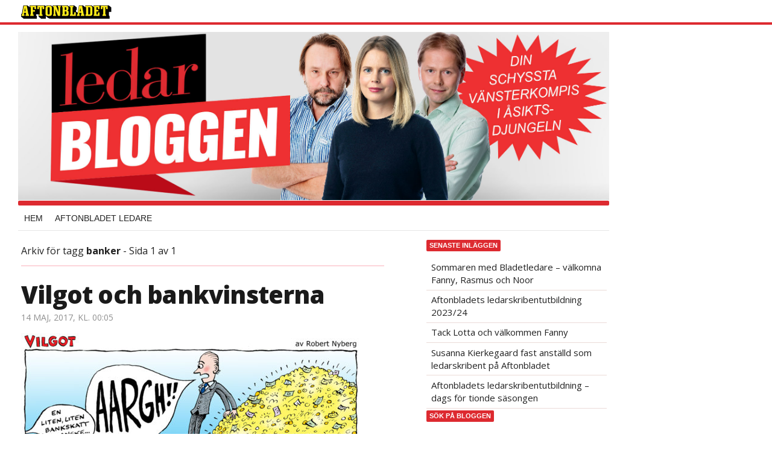

--- FILE ---
content_type: text/html
request_url: https://bloggar.aftonbladet.se/ledarbloggen/tag/banker/
body_size: 32134
content:
<!DOCTYPE html><!--[if lte IE 8]><html class="no-js lte-ie8" lang="sv-SE" ><![endif]--><!--[if gt IE 8]><!--><html class="no-js" lang="sv-SE"><!--<![endif]--><head>
  <meta charset="utf-8">
  <meta name="viewport" content="width=device-width, initial-scale=1.0">
  <meta http-equiv="X-UA-Compatible" content="IE=edge,chrome=1">
  <title>Ledarbloggen - Din schyssta vänsterkompis i åsiktsdjungelnLedarbloggen</title>
  <style type="text/css">
      .abHeaderImageWrapper { padding-bottom: 28.41918294849%; }

      @media only screen and (max-width: 40em) {
        .abHeaderImageWrapper { padding-bottom: 52.930728241563%; }
      }
    </style>
      
<!-- {{WP_HEAD_HOOK}} -->
<link rel="stylesheet" id="lrf-aftonbladet-css" href="/wp-content/plugins/ab_longread_framework/dist/css/aftonbladet.min.css" type="text/css" media="all">
<link rel="stylesheet" id="ab_base-color-scheme-css" href="/wp-content/themes/ab_base_silly/assets/css/silly.css" type="text/css" media="all">
<link rel="stylesheet" id="ab_base-extra-styles-css" href="/wp-content/themes/ab_base/assets/css/ab_base_overrides.css" type="text/css" media="all">
<link rel="stylesheet" id="ab_base_silly-extra-styles-css" href="/wp-content/themes/ab_base_silly/assets/css/ab_base_silly_overrides.css" type="text/css" media="all">
<script type="text/javascript" src="/wp-content/plugins/ab_pym/pym.v1.js"></script>
<script type="text/javascript" src="/wp-includes/js/jquery/jquery.js"></script>
<script type="text/javascript" src="/wp-includes/js/jquery/jquery-migrate.min.js"></script>
<script type="text/javascript">
/* <![CDATA[ */
var lrf_story_mode = {"type":"longread"};
var lrf_podcast_player = {"enabled":""};
/* ]]> */
</script>
<script type="text/javascript" src="/wp-content/plugins/ab_longread_framework/dist/js/main.min.js"></script>
<script type="text/javascript" src="/wp-content/themes/ab_base/assets/mobile-detect.js"></script>
<script type="text/javascript" src="/wp-content/themes/ab_base_silly/assets/js/scripts.js"></script>
	<style>
		.abtv-placeholder-video-container {
			width: 100%;
			max-width: 800px;
			margin: 0 auto;
			padding: 20px;
			box-sizing: border-box;
		}

		.abtv-placeholder-video-player {
			position: relative;
			width: 100%;
			padding-top: 56.25%;
			/* 16:9 Aspect Ratio */
			background-color: #000;
			cursor: pointer;
			overflow: hidden;
		}

		.abtv-placeholder-video-background {
			position: absolute;
			top: 0;
			left: 0;
			width: 100%;
			height: 100%;
			background-image: url('https://www.aftonbladet.se/static/ab-tv-banner.jpg');
			background-size: cover;
			background-position: center;
			opacity: 0.5;
			/* Adjust this value to make the image more or less visible */
		}

		.abtv-placeholder-play-button {
			position: absolute;
			top: 50%;
			left: 50%;
			transform: translate(-50%, -50%);
			width: 80px;
			/* Increased size for better visibility */
			height: 80px;
			fill: #fff;
			opacity: 0.8;
			transition: opacity 0.3s;
			z-index: 1;
			/* Ensure the play button appears above the background */
		}

		.abtv-placeholder-video-player:hover .abtv-placeholder-play-button {
			opacity: 1;
		}
	</style>
<link rel="shortcut icon" href="/favicon.ico">
<script>
var AB_BASE_JS_DATA = {"interchange_queries":{"ab_small":"only screen and (min-width: 1px)","ab_medium":"only screen and (max-width: 768px)","ab_large":"only screen and (min-width: 769px)"}};
</script>
<!-- Custom CSS -->
<style>
body {
background-color: #fff;
}

#abBody, #abMasterContainer, #sidebar-panorama-1.abShowShadow,  .abSillyNav {
background-color: #fff;
}

/* Color of current menu-option */
.abSillyMenu .menu-item.current-menu-item a, .abSillyMenu .menu-item.current-menu-item a:link, .abSillyMenu .menu-item.current-menu-item a:visited {
color: #dd2a30;
}

/* Color of line under current menu-option */
.abSillyMenu .menu-item.current-menu-item:after {
background-color: #dd2a30;
}

#sidebar-panorama-2 .widget-area {
  padding-left: 0 !important;
}

.slimplayer {
  height: 80px !important;
}

/* For transfer widget and other iframes */
iframe {
  border: none;
}

.screen-reader-text {
  display: none;
}

.abFormContainer.searchform {
  padding-left: 0px;
  padding-right: 0px;
}

.abSillyNav:before, .abSidebarLabel, .abUpContainer {
background-color: #dd2a30;
}

#abTopBeam {
border-bottom-color: #dd2a30;
}


</style>
<!-- Generated by https://wordpress.org/plugins/theme-junkie-custom-css/ -->
  <!--[if lt IE 9]> <script type="text/javascript" src="//bloggar.aftonbladet.se/wp-content/themes/ab_base/assets/js/ab_base.header.ie.min.js?4b96617d3cccccb0421a34db33c8723b"></script> <![endif]-->
  <!--[if (gt IE 8)|!(IE)]><!--> <script type="text/javascript" src="/wp-content/themes/ab_base/assets/js/ab_base.header.modern.min.js"></script> <!--<![endif]-->
</head>
<body class="archive tag tag-banker tag-148 story-type-longread story-color-scheme-aftonbladet abLayout-content-sidebar abGridbase-default abLocale-sv_SE">

  
  <a name="abTop"></a>

      	    	      <!-- top balk -->
	      <div id="abTopBeam" class="">
    <div class="row">
      <div class="columns">
        <div class="abTopBeamContent clearfix">
          
          <a href="http://www.aftonbladet.se" title="Aftonbladet" class="abLogo"></a>

          
                  </div>
      </div>

          </div>
  </div>	      <!-- /top balk -->
	        
	<!--Top ad for mobile -->
    		  <div class="row">
            		  </div>
      

  <div id="abMasterContainer" class="clearfix">
    <div class="abBodyOverlay"></div>

    <!--Top ad for desktop -->
      <div id="sidebar-panorama-1" class="abShowShadow">
        <div class="widget-area columns">

                                                
                      
        </div>
      </div>

    <!-- Outsider ad -->
    <div id="abOutsider">
      
              <div id="sidebar-outsider-1" class="widget-area">
                  </div>
      
          </div>

    <!-- Left Outsider ad -->
    <div id="abLeftOutsider">
      
      
          </div>

    <div id="abBody">
      
      <div class="row collapse abHeaderWrapper">
        <header class="columns">
              <div class="abHeaderImageWrapper">
      <a href="https://bloggar.aftonbladet.se/ledarbloggen" title="Ledarbloggen">
      <picture>
          <source media="(max-width: 640px)" srcset="https://bloggar.aftonbladet.se/ledarbloggen/files/2020/11/ledare-bloggheadermob.jpg 1x, https://bloggar.aftonbladet.se/ledarbloggen/files/2020/11/ledare-bloggheadermob.jpg 2x">
          <source media="(min-width: 641px)" srcset="https://bloggar.aftonbladet.se/ledarbloggen/files/2020/11/ledare-bloggheaderv1.jpg 1x, https://bloggar.aftonbladet.se/ledarbloggen/files/2020/11/ledare-bloggheaderv1.jpg 2x">
          <img src="https://bloggar.aftonbladet.se/ledarbloggen/files/2020/11/ledare-bloggheaderv1.jpg" alt="Ledarbloggen" class="abHeaderImage">
        </picture>
      </a>
    </div>
  <nav class="abSillyNav"><ul id="menu-aftonbladet" class="abSillyMenu"><li id="menu-item-1775992" class="menu-item menu-item-type-custom menu-item-object-custom menu-item-home menu-item-1775992"><a href="https://bloggar.aftonbladet.se/ledarbloggen/">Hem</a></li>
<li id="menu-item-1781392" class="menu-item menu-item-type-custom menu-item-object-custom menu-item-1781392"><a href="https://www.aftonbladet.se/ledare">Aftonbladet Ledare</a></li>
</ul><a class="abSillyMenuButton js-toggleSillyMenu" href="#"></a></nav><nav class="abSillyNavCollapsed"><ul id="menu-aftonbladet-1" class="abSillyMenuCollapsed"><li class="menu-item menu-item-type-custom menu-item-object-custom menu-item-home menu-item-1775992"><a href="https://bloggar.aftonbladet.se/ledarbloggen/">Hem</a></li>
<li class="menu-item menu-item-type-custom menu-item-object-custom menu-item-1781392"><a href="https://www.aftonbladet.se/ledare">Aftonbladet Ledare</a></li>
</ul></nav>        </header>
      </div>

      <!-- theme_layout: content-sidebar -->

<div class="row abBodyWrapper">
	<div class="medium-8 abColFirst columns abDivider">
		<section class="abBloggContent">
			<header class="resultHeader">
  <p>Arkiv för tagg <strong>banker</strong> - Sida 1 av 1</p>
</header><article>
    <header class="abArticleHeader">
        <h1 class="abPostTitle"><a href="https://bloggar.aftonbladet.se/ledarbloggen/2017/05/vilgot-och-bankvinsterna/" title="" rel="bookmark">Vilgot och bankvinsterna</a></h1>
        <span class="abEntryMeta">
          <time pubdate="" datetime="">14 maj, 2017, kl. 00:05</time>
        </span>    </header>
    <div class="abPostContent clearfix">


            <p><img class="alignnone size-large wp-image-1778659" src="https://bloggar.aftonbladet.se/ledarbloggen/files/2017/05/Vilgot-399-original-x-563x219.jpg" alt="Vilgot 399 original x" width="563" height="219" srcset="https://bloggar.aftonbladet.se/ledarbloggen/files/2017/05/Vilgot-399-original-x-563x219.jpg 563w, https://bloggar.aftonbladet.se/ledarbloggen/files/2017/05/Vilgot-399-original-x-287x112.jpg 287w, https://bloggar.aftonbladet.se/ledarbloggen/files/2017/05/Vilgot-399-original-x-768x299.jpg 768w, https://bloggar.aftonbladet.se/ledarbloggen/files/2017/05/Vilgot-399-original-x-640x249.jpg 640w, https://bloggar.aftonbladet.se/ledarbloggen/files/2017/05/Vilgot-399-original-x.jpg 827w" sizes="(max-width: 563px) 100vw, 563px"></p>


    </div>
    <div class="abLabelDesignContainer">
      <div class="row">
        <div class="columns abLabelContainer">
          <span class="abLabelType">Taggar</span>
          <a href="https://bloggar.aftonbladet.se/ledarbloggen/tag/banker/"><span class="abLabelTags">banker</span></a><a href="https://bloggar.aftonbladet.se/ledarbloggen/tag/robert-nyberg/"><span class="abLabelTags">Robert Nyberg</span></a><a href="https://bloggar.aftonbladet.se/ledarbloggen/tag/satir/"><span class="abLabelTags">satir</span></a><a href="https://bloggar.aftonbladet.se/ledarbloggen/tag/vilgot/"><span class="abLabelTags">Vilgot</span></a>
        </div>
      </div>
    </div>    <div class="social-shares">
    	<a class="abBtn abBtnFacebook" onclick="" href="https://www.facebook.com/dialog/share?app_id=126591270700240&amp;display=popup&amp;href=https%3A%2F%2Fbloggar.aftonbladet.se%2Fledarbloggen%2F2017%2F05%2Fvilgot-och-bankvinsterna%2F&amp;redirect_uri=https%3A%2F%2Fbloggar.aftonbladet.se%2Fledarbloggen%2F2017%2F05%2Fvilgot-och-bankvinsterna%2F" data-share-url="https://bloggar.aftonbladet.se/ledarbloggen/2017/05/vilgot-och-bankvinsterna/" target="_blank" rel="noopener noreferrer">
    	<span class="abIconFacebook"></span>
    	<span class="abBtnText">Dela<span class="platformText"> på Facebook</span></span>
    </a>
    <a class="abBtn abBtnTwitter" href="https://twitter.com/share?url=https%3A%2F%2Fbloggar.aftonbladet.se%2Fledarbloggen%2F2017%2F05%2Fvilgot-och-bankvinsterna%2F&amp;text=Vilgot+och+bankvinsterna" data-share-url="https://bloggar.aftonbladet.se/ledarbloggen/2017/05/vilgot-och-bankvinsterna/" data-share-text="Vilgot och bankvinsterna" target="_blank" rel="noopener noreferrer">
    	<span class="abIconTwitter"></span>
    	<span class="abBtnText">Dela<span class="platformText"> på Twitter</span></span>
    </a>
    </div></article>
<article>
    <header class="abArticleHeader">
        <h1 class="abPostTitle"><a href="https://bloggar.aftonbladet.se/ledarbloggen/2016/05/vilgot-och-forsta-maj/" title="" rel="bookmark">Vilgot och första maj</a></h1>
        <span class="abEntryMeta">
          <time pubdate="" datetime="">1 maj, 2016, kl. 00:05</time>
        </span>    </header>
    <div class="abPostContent clearfix">


            <p><a href="https://bloggar.aftonbladet.se/ledarbloggen/files/2016/04/Vilgot-345-original-x.jpg"><img class="alignnone size-large wp-image-1778219" src="https://bloggar.aftonbladet.se/ledarbloggen/files/2016/04/Vilgot-345-original-x-563x222.jpg" alt="Vilgot 345 original x" width="563" height="222" srcset="https://bloggar.aftonbladet.se/ledarbloggen/files/2016/04/Vilgot-345-original-x-563x222.jpg 563w, https://bloggar.aftonbladet.se/ledarbloggen/files/2016/04/Vilgot-345-original-x-287x113.jpg 287w, https://bloggar.aftonbladet.se/ledarbloggen/files/2016/04/Vilgot-345-original-x-640x252.jpg 640w, https://bloggar.aftonbladet.se/ledarbloggen/files/2016/04/Vilgot-345-original-x.jpg 945w" sizes="(max-width: 563px) 100vw, 563px"></a></p>


    </div>
    <div class="abLabelDesignContainer">
      <div class="row">
        <div class="columns abLabelContainer">
          <span class="abLabelType">Taggar</span>
          <a href="https://bloggar.aftonbladet.se/ledarbloggen/tag/banker/"><span class="abLabelTags">banker</span></a><a href="https://bloggar.aftonbladet.se/ledarbloggen/tag/barnfattigdom/"><span class="abLabelTags">barnfattigdom</span></a><a href="https://bloggar.aftonbladet.se/ledarbloggen/tag/robert-nyberg/"><span class="abLabelTags">Robert Nyberg</span></a><a href="https://bloggar.aftonbladet.se/ledarbloggen/tag/vilgot/"><span class="abLabelTags">Vilgot</span></a><a href="https://bloggar.aftonbladet.se/ledarbloggen/tag/vinster/"><span class="abLabelTags">Vinster</span></a>
        </div>
      </div>
    </div>    <div class="social-shares">
    	<a class="abBtn abBtnFacebook" onclick="" href="https://www.facebook.com/dialog/share?app_id=126591270700240&amp;display=popup&amp;href=https%3A%2F%2Fbloggar.aftonbladet.se%2Fledarbloggen%2F2016%2F05%2Fvilgot-och-forsta-maj%2F&amp;redirect_uri=https%3A%2F%2Fbloggar.aftonbladet.se%2Fledarbloggen%2F2016%2F05%2Fvilgot-och-forsta-maj%2F" data-share-url="https://bloggar.aftonbladet.se/ledarbloggen/2016/05/vilgot-och-forsta-maj/" target="_blank" rel="noopener noreferrer">
    	<span class="abIconFacebook"></span>
    	<span class="abBtnText">Dela<span class="platformText"> på Facebook</span></span>
    </a>
    <a class="abBtn abBtnTwitter" href="https://twitter.com/share?url=https%3A%2F%2Fbloggar.aftonbladet.se%2Fledarbloggen%2F2016%2F05%2Fvilgot-och-forsta-maj%2F&amp;text=Vilgot+och+f%C3%B6rsta+maj" data-share-url="https://bloggar.aftonbladet.se/ledarbloggen/2016/05/vilgot-och-forsta-maj/" data-share-text="Vilgot och första maj" target="_blank" rel="noopener noreferrer">
    	<span class="abIconTwitter"></span>
    	<span class="abBtnText">Dela<span class="platformText"> på Twitter</span></span>
    </a>
    </div></article>
<article>
    <header class="abArticleHeader">
        <h1 class="abPostTitle"><a href="https://bloggar.aftonbladet.se/ledarbloggen/2015/09/vilgot-och-bankkunden/" title="" rel="bookmark">Vilgot och bankkunden</a></h1>
        <span class="abEntryMeta">
          <time pubdate="" datetime="">6 september, 2015, kl. 02:00</time>
        </span>    </header>
    <div class="abPostContent clearfix">


            <p><a href="https://bloggar.aftonbladet.se/ledarbloggen/files/2015/09/Vilgot-311-original-x.jpg"><img class="alignnone size-large wp-image-1777792" src="https://bloggar.aftonbladet.se/ledarbloggen/files/2015/09/Vilgot-311-original-x-563x224.jpg" alt="Vilgot 311 original x" width="563" height="224" srcset="https://bloggar.aftonbladet.se/ledarbloggen/files/2015/09/Vilgot-311-original-x-563x224.jpg 563w, https://bloggar.aftonbladet.se/ledarbloggen/files/2015/09/Vilgot-311-original-x-287x114.jpg 287w, https://bloggar.aftonbladet.se/ledarbloggen/files/2015/09/Vilgot-311-original-x-640x255.jpg 640w, https://bloggar.aftonbladet.se/ledarbloggen/files/2015/09/Vilgot-311-original-x.jpg 833w" sizes="(max-width: 563px) 100vw, 563px"></a></p>


    </div>
    <div class="abLabelDesignContainer">
      <div class="row">
        <div class="columns abLabelContainer">
          <span class="abLabelType">Taggar</span>
          <a href="https://bloggar.aftonbladet.se/ledarbloggen/tag/banker/"><span class="abLabelTags">banker</span></a><a href="https://bloggar.aftonbladet.se/ledarbloggen/tag/robert-nyberg/"><span class="abLabelTags">Robert Nyberg</span></a><a href="https://bloggar.aftonbladet.se/ledarbloggen/tag/satir/"><span class="abLabelTags">satir</span></a><a href="https://bloggar.aftonbladet.se/ledarbloggen/tag/vilgot/"><span class="abLabelTags">Vilgot</span></a>
        </div>
      </div>
    </div>    <div class="social-shares">
    	<a class="abBtn abBtnFacebook" onclick="" href="https://www.facebook.com/dialog/share?app_id=126591270700240&amp;display=popup&amp;href=https%3A%2F%2Fbloggar.aftonbladet.se%2Fledarbloggen%2F2015%2F09%2Fvilgot-och-bankkunden%2F&amp;redirect_uri=https%3A%2F%2Fbloggar.aftonbladet.se%2Fledarbloggen%2F2015%2F09%2Fvilgot-och-bankkunden%2F" data-share-url="https://bloggar.aftonbladet.se/ledarbloggen/2015/09/vilgot-och-bankkunden/" target="_blank" rel="noopener noreferrer">
    	<span class="abIconFacebook"></span>
    	<span class="abBtnText">Dela<span class="platformText"> på Facebook</span></span>
    </a>
    <a class="abBtn abBtnTwitter" href="https://twitter.com/share?url=https%3A%2F%2Fbloggar.aftonbladet.se%2Fledarbloggen%2F2015%2F09%2Fvilgot-och-bankkunden%2F&amp;text=Vilgot+och+bankkunden" data-share-url="https://bloggar.aftonbladet.se/ledarbloggen/2015/09/vilgot-och-bankkunden/" data-share-text="Vilgot och bankkunden" target="_blank" rel="noopener noreferrer">
    	<span class="abIconTwitter"></span>
    	<span class="abBtnText">Dela<span class="platformText"> på Twitter</span></span>
    </a>
    </div></article>
<article>
    <header class="abArticleHeader">
        <h1 class="abPostTitle"><a href="https://bloggar.aftonbladet.se/ledarbloggen/2014/10/vilgot-och-banklanarna/" title="" rel="bookmark">Vilgot och banklånarna</a></h1>
        <span class="abEntryMeta">
          <time pubdate="" datetime="">26 oktober, 2014, kl. 08:18</time>
        </span>    </header>
    <div class="abPostContent clearfix">


            <p><a href="https://bloggar.aftonbladet.se/ledarbloggen/files/2014/10/RutVilgot-266.jpg"><img class="alignnone size-medium wp-image-1776939" src="https://bloggar.aftonbladet.se/ledarbloggen/files/2014/10/RutVilgot-266-287x299.jpg" alt="RutVilgot 266" width="287" height="299" srcset="https://bloggar.aftonbladet.se/ledarbloggen/files/2014/10/RutVilgot-266-287x299.jpg 287w, https://bloggar.aftonbladet.se/ledarbloggen/files/2014/10/RutVilgot-266-563x586.jpg 563w, https://bloggar.aftonbladet.se/ledarbloggen/files/2014/10/RutVilgot-266-640x667.jpg 640w, https://bloggar.aftonbladet.se/ledarbloggen/files/2014/10/RutVilgot-266.jpg 755w" sizes="(max-width: 287px) 100vw, 287px"></a></p>


    </div>
    <div class="abLabelDesignContainer">
      <div class="row">
        <div class="columns abLabelContainer">
          <span class="abLabelType">Taggar</span>
          <a href="https://bloggar.aftonbladet.se/ledarbloggen/tag/banker/"><span class="abLabelTags">banker</span></a><a href="https://bloggar.aftonbladet.se/ledarbloggen/tag/robert-nyberg/"><span class="abLabelTags">Robert Nyberg</span></a><a href="https://bloggar.aftonbladet.se/ledarbloggen/tag/satir/"><span class="abLabelTags">satir</span></a>
        </div>
      </div>
    </div>    <div class="social-shares">
    	<a class="abBtn abBtnFacebook" onclick="" href="https://www.facebook.com/dialog/share?app_id=126591270700240&amp;display=popup&amp;href=https%3A%2F%2Fbloggar.aftonbladet.se%2Fledarbloggen%2F2014%2F10%2Fvilgot-och-banklanarna%2F&amp;redirect_uri=https%3A%2F%2Fbloggar.aftonbladet.se%2Fledarbloggen%2F2014%2F10%2Fvilgot-och-banklanarna%2F" data-share-url="https://bloggar.aftonbladet.se/ledarbloggen/2014/10/vilgot-och-banklanarna/" target="_blank" rel="noopener noreferrer">
    	<span class="abIconFacebook"></span>
    	<span class="abBtnText">Dela<span class="platformText"> på Facebook</span></span>
    </a>
    <a class="abBtn abBtnTwitter" href="https://twitter.com/share?url=https%3A%2F%2Fbloggar.aftonbladet.se%2Fledarbloggen%2F2014%2F10%2Fvilgot-och-banklanarna%2F&amp;text=Vilgot+och+bankl%C3%A5narna" data-share-url="https://bloggar.aftonbladet.se/ledarbloggen/2014/10/vilgot-och-banklanarna/" data-share-text="Vilgot och banklånarna" target="_blank" rel="noopener noreferrer">
    	<span class="abIconTwitter"></span>
    	<span class="abBtnText">Dela<span class="platformText"> på Twitter</span></span>
    </a>
    </div></article>
<article>
    <header class="abArticleHeader">
        <h1 class="abPostTitle"><a href="https://bloggar.aftonbladet.se/ledarbloggen/2014/02/socialdemokraterna-har-inga-synpunkter-pa-okade-bankutdelningar/" title="" rel="bookmark">Socialdemokraterna har inga synpunkter på ökade bankutdelningar</a></h1>
        <span class="abEntryMeta">
          <time pubdate="" datetime="">13 februari, 2014, kl. 14:05</time>
        </span>    </header>
    <div class="abPostContent clearfix">


            <p>Både finansminister Anders Borg och finansmarknadsminister Peter Norman har kritiserat bankernas ökade utdelningar. De hävdar att de höga utdelningarna inte är långsiktigt hållbara. Det är inte rimligt att dela ut mellan 50- 70 procent av vinsten. &nbsp;Istället borde bankerna ha en större ekonomisk buffert för att klara framtida kriser utan att behöva springa till staten för att få hjälp.</p>
<p>Den enda som fram till igår hade rusat till bankernas försvar var <a href="http://www.svt.se/nyheter/ekonomi/ostros-krav-pa-banker-kan-paverka-ekonomin-negativt">Thomas Östros</a>, före detta minister och ledamot i det mäktiga VU för Socialdemokraterna. Med tanke på att han nu är vd i Svenska bankföreningen är det kanske inte så konstigt. Det ingår i jobbet att inta denna position.</p>
<p>Märkligare är emellertid att Socialdemokraternas finansminsterkandidat Magdalena Andersson nu stämmer in i kören.</p>
<p>I <a href="http://www.di.se/artiklar/2014/2/12/bli-bankchef-i-stallet/">Dagens Industri</a> uppges att hon inte har några synpunkter på utdelningarna. ”Är man intresserad av att styra banker kanske man ska bli bankchef i stället för finansminister.” Hon fortsätter med att säga att ”jag inte tycker att politiker ska styra utdelningsnivåerna på bankerna. Det är inte deras uppgift att skälla på bankerna.”</p>
<p>En välvillig tolkning av hennes uttalande är att hon föredrar skarpa förslag istället för skäll, något som <a href="http://www.aftonbladet.se/ledare/ledarkronika/irenewennemo/article18269009.ab">Aftonbladets ledarsida</a> också har efterlyst.</p>
<p>Riksbanken har i sina beräkningar visat att bankernas halva vinst bygger på de statsgarantier de får av Sveriges skattebetalarna. Det verkar därmed besynnerligt att inte ha några skarpa förslag om vad som behöver göras för att hindra att bankernas ägare gör sig allt rikare på kunder och skattebetalares bekostnad.</p>
<p>Problemet är att Andersson bara vagt kritiserar regeringens sänkning av bolagsskatten och fastighetsskatten. Skatter hon dessutom inte vill höja. Några andra förslag på regeländringar verkar hon inte ha.</p>
<p>Magdalena Andersson har inte några svar på vad som krävs för att förhindra bankernas destruktiva roll i kommande ekonomiska kriser. Socialdemokraterna kommer faktiskt behöva&nbsp;svar på dessa frågor framöver. Förhoppningsvis är det inte genom att gå i takt med Thomas Östros på Svenska bankföreningen som det uppnås.</p>


    </div>
    <div class="abLabelDesignContainer">
      <div class="row">
        <div class="columns abLabelContainer">
          <span class="abLabelType">Taggar</span>
          <a href="https://bloggar.aftonbladet.se/ledarbloggen/tag/anders-borg/"><span class="abLabelTags">anders borg</span></a><a href="https://bloggar.aftonbladet.se/ledarbloggen/tag/banker/"><span class="abLabelTags">banker</span></a><a href="https://bloggar.aftonbladet.se/ledarbloggen/tag/magdalena-andersson/"><span class="abLabelTags">magdalena andersson</span></a><a href="https://bloggar.aftonbladet.se/ledarbloggen/tag/socialdemokraterna/"><span class="abLabelTags">socialdemokraterna</span></a><a href="https://bloggar.aftonbladet.se/ledarbloggen/tag/thomas-ostros/"><span class="abLabelTags">Thomas Östros</span></a>
        </div>
      </div>
    </div>    <div class="social-shares">
    	<a class="abBtn abBtnFacebook" onclick="" href="https://www.facebook.com/dialog/share?app_id=126591270700240&amp;display=popup&amp;href=https%3A%2F%2Fbloggar.aftonbladet.se%2Fledarbloggen%2F2014%2F02%2Fsocialdemokraterna-har-inga-synpunkter-pa-okade-bankutdelningar%2F&amp;redirect_uri=https%3A%2F%2Fbloggar.aftonbladet.se%2Fledarbloggen%2F2014%2F02%2Fsocialdemokraterna-har-inga-synpunkter-pa-okade-bankutdelningar%2F" data-share-url="https://bloggar.aftonbladet.se/ledarbloggen/2014/02/socialdemokraterna-har-inga-synpunkter-pa-okade-bankutdelningar/" target="_blank" rel="noopener noreferrer">
    	<span class="abIconFacebook"></span>
    	<span class="abBtnText">Dela<span class="platformText"> på Facebook</span></span>
    </a>
    <a class="abBtn abBtnTwitter" href="https://twitter.com/share?url=https%3A%2F%2Fbloggar.aftonbladet.se%2Fledarbloggen%2F2014%2F02%2Fsocialdemokraterna-har-inga-synpunkter-pa-okade-bankutdelningar%2F&amp;text=Socialdemokraterna+har+inga+synpunkter+p%C3%A5+%C3%B6kade+bankutdelningar" data-share-url="https://bloggar.aftonbladet.se/ledarbloggen/2014/02/socialdemokraterna-har-inga-synpunkter-pa-okade-bankutdelningar/" data-share-text="Socialdemokraterna har inga synpunkter på ökade bankutdelningar" target="_blank" rel="noopener noreferrer">
    	<span class="abIconTwitter"></span>
    	<span class="abBtnText">Dela<span class="platformText"> på Twitter</span></span>
    </a>
    </div></article>
<article>
    <header class="abArticleHeader">
        <h1 class="abPostTitle"><a href="https://bloggar.aftonbladet.se/ledarbloggen/2009/09/dags-att-visa-konsumentmakt/" title="" rel="bookmark">Dags att visa konsumentmakt</a></h1>
        <span class="abEntryMeta">
          <time pubdate="" datetime="">29 september, 2009, kl. 14:04</time>
        </span>    </header>
    <div class="abPostContent clearfix">


            <p></p>
<div>
<h2><span style="font-weight:normal;font-size:12px">Trots att bankerna går med förlust får de anställda dela på över fem miljarder kronor i bonusar. SEB delar ut 2,4 miljarder trots att bankens vinst stannar på hälften.</span></h2>
<div>
<p>Swedbank går med nästan nio miljarders förlust, men betalar ändå ut bonusar på 800 miljoner kronor. &nbsp;</p>
<p>Nordea betalar ut bonusar, men vill inte berätta hur mycket. Några hundra miljoner blir det säkert.</p>
<p>Någon som undrar hur banker som går så dåligt kan betala ut höga bonusar? Det är enkelt, antingen låter man skattebetalarna stå för notan eller så är det kunderna som får betala.</p>
<p>Men vanliga bankkunder kan faktiskt välja om de vill bidra till höga bonusar eller om de hellre vill ha pengarna på en bank som bryr sig om sina kunder.</p>
<p>Eva Franchell</p>
<p>&nbsp;</p>
</div>
<div>
<p>&nbsp;</p>
</div>
</div>


    </div>
    <div class="abLabelDesignContainer">
      <div class="row">
        <div class="columns abLabelContainer">
          <span class="abLabelType">Taggar</span>
          <a href="https://bloggar.aftonbladet.se/ledarbloggen/tag/banker/"><span class="abLabelTags">banker</span></a><a href="https://bloggar.aftonbladet.se/ledarbloggen/tag/bonus/"><span class="abLabelTags">bonus</span></a>
        </div>
      </div>
    </div>    <div class="social-shares">
    	<a class="abBtn abBtnFacebook" onclick="" href="https://www.facebook.com/dialog/share?app_id=126591270700240&amp;display=popup&amp;href=https%3A%2F%2Fbloggar.aftonbladet.se%2Fledarbloggen%2F2009%2F09%2Fdags-att-visa-konsumentmakt%2F&amp;redirect_uri=https%3A%2F%2Fbloggar.aftonbladet.se%2Fledarbloggen%2F2009%2F09%2Fdags-att-visa-konsumentmakt%2F" data-share-url="https://bloggar.aftonbladet.se/ledarbloggen/2009/09/dags-att-visa-konsumentmakt/" target="_blank" rel="noopener noreferrer">
    	<span class="abIconFacebook"></span>
    	<span class="abBtnText">Dela<span class="platformText"> på Facebook</span></span>
    </a>
    <a class="abBtn abBtnTwitter" href="https://twitter.com/share?url=https%3A%2F%2Fbloggar.aftonbladet.se%2Fledarbloggen%2F2009%2F09%2Fdags-att-visa-konsumentmakt%2F&amp;text=Dags+att+visa+konsumentmakt" data-share-url="https://bloggar.aftonbladet.se/ledarbloggen/2009/09/dags-att-visa-konsumentmakt/" data-share-text="Dags att visa konsumentmakt" target="_blank" rel="noopener noreferrer">
    	<span class="abIconTwitter"></span>
    	<span class="abBtnText">Dela<span class="platformText"> på Twitter</span></span>
    </a>
    </div></article>
<div class="abPagination clearfix">
  <span class="abPaginationText">
      Sida 1 av 1
  </span>
  <span class="left abLeftPagination">
      <div class="abArrowContainer">
        <i class="abArrowLeftDark"></i>
      </div>
  </span>
  <span class="right abRightPagination">
      <div class="abArrowContainer">
        <i class="abArrowRightDark"></i>
      </div>
  </span>
</div>		</section>
	</div>

	<!-- Sidebar -->
	<div class="medium-4 abColSecond columns widgetArea-sidebar-1 medium-expand-accordions-default small-expand-accordions-default">
				<section id="recent-posts-2" class="widget adSidebar-1Layout widget_recent_entries">		<div class="abSidebarLabel">Senaste inläggen</div><div id="accordion-recent-posts-2" class="content">		<ul>
											<li>
					<a href="https://bloggar.aftonbladet.se/ledarbloggen/2024/06/sommaren-med-bladetledare-valkomna-fanny-rasmus-och-noor/">Sommaren med Bladetledare – välkomna Fanny, Rasmus och Noor</a>
									</li>
											<li>
					<a href="https://bloggar.aftonbladet.se/ledarbloggen/2023/09/aftonbladets-ledarskribentutbildning-2023-24/">Aftonbladets ledarskribentutbildning 2023/24</a>
									</li>
											<li>
					<a href="https://bloggar.aftonbladet.se/ledarbloggen/2023/02/tack-lotta-och-valkommen-fanny/">Tack Lotta och välkommen Fanny</a>
									</li>
											<li>
					<a href="https://bloggar.aftonbladet.se/ledarbloggen/2022/11/susanna-kierkegaard-fast-anstalld-som-ledarskribent-pa-aftonbladet/">Susanna Kierkegaard fast anställd som ledarskribent på Aftonbladet</a>
									</li>
											<li>
					<a href="https://bloggar.aftonbladet.se/ledarbloggen/2022/10/aftonbladets-ledarskribentutbildning-dags-for-tionde-sasongen/">Aftonbladets ledarskribentutbildning – dags för tionde säsongen</a>
									</li>
					</ul>
		</div></section><section id="search-2" class="widget adSidebar-1Layout sidebar-1 widget_search"><dl class="accordion" data-accordion=""><dd><div class="abSidebarLabel">Sök på bloggen</div><div id="accordion-search-2" class="content"><form role="search" method="get" class="abFormContainer searchform" id="search-form" action="https://bloggar.aftonbladet.se/ledarbloggen/">
	<input name="orderby" type="hidden" value="post_date">
  <div class="row collapse">
  <div class="small-9 columns">
    <input type="search" value="" name="s" id="s" placeholder="Ange sökord här..."></div>
    <div class="small-3 columns">
      <input type="submit" id="searchsubmit" class="button postfix" value="Sök">
    </div>
  </div>
  </form></div></dd></dl></section>	</div>
</div>


<!-- end: theme_layout -->

  </div><!-- End #abBody -->
</div><!-- End #abMasterContainer -->

<div class="row abFooterWrapper">
  <footer>
    <div class="row collapse">
  <div class="columns abUpContainer">
    <a href="#abTop" class="abScrollTop"><i class="abArrowUp"></i><span>TILL TOPPEN AV SIDAN</span></a>
  </div>
</div>
    
    <div class="row collapse">
      <div class="columns abFootContainer" style="padding: 16px 8px;">
        <section class="abFootContent">
          <div class="medium-6 columns">
            <ul>
              <!-- {{WP_AB_BASE_FOOTER_UL_HOOK}} -->
              <li>
               <a class="nowrap" style="text-decoration: underline; font-weight: 400;" target="_blank" href="https://www.aftonbladet.se/omaftonbladet/a/LOlQ4/om-aftonbladet">Se tjänstgörande redaktör och redaktionschef</a>
              </li>
            </ul>
          </div>
          <div class="columns abFootCopyR">
            <span>© Aftonbladet Hierta AB</span>
          </div>
        </section>
      </div>
    </div>
  </footer>
</div>
     
<!-- {{WP_FOOTER_HOOK}} -->


</body></html>